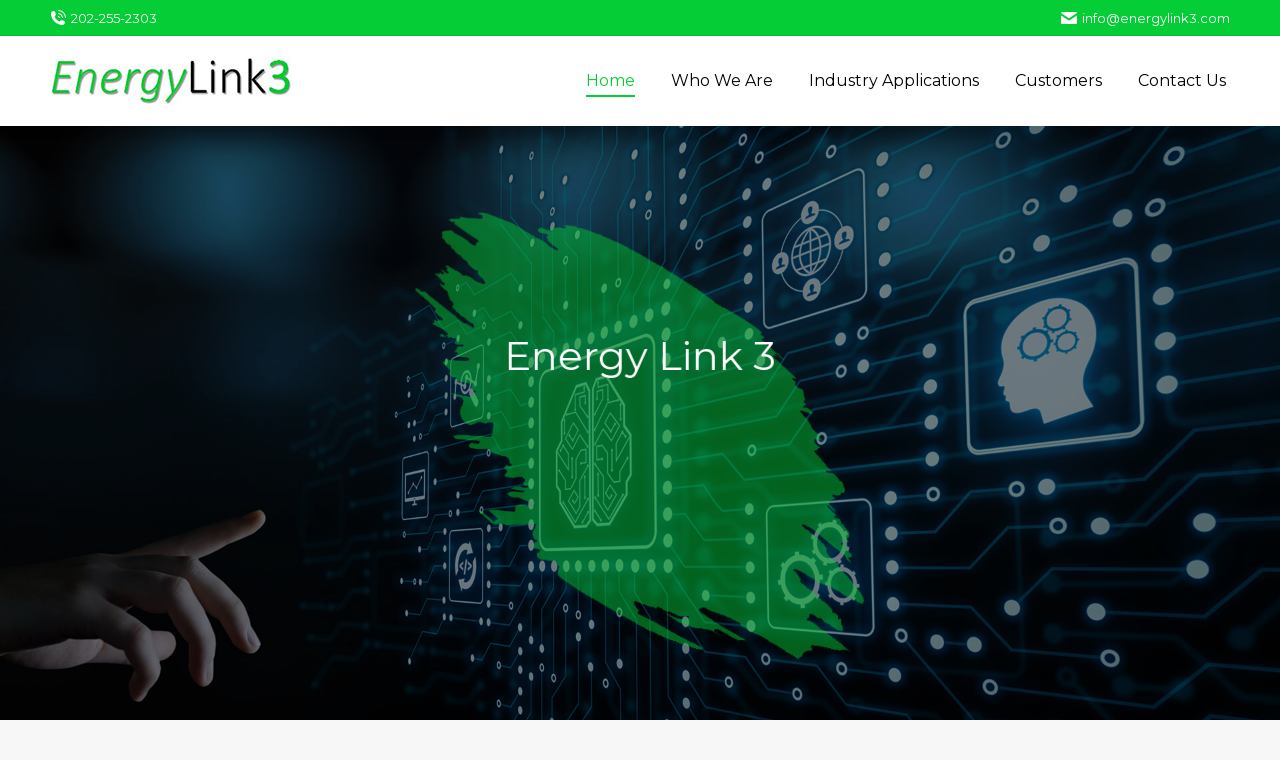

--- FILE ---
content_type: text/html; charset=UTF-8
request_url: https://energylink3.com/
body_size: 15567
content:
<!DOCTYPE html>
<!--[if !(IE 6) | !(IE 7) | !(IE 8)  ]><!-->
<html lang="en-US" class="no-js">
<!--<![endif]-->
<head>
	<meta charset="UTF-8" />
		<meta name="viewport" content="width=device-width, initial-scale=1, maximum-scale=1, user-scalable=0">
		<meta name="theme-color" content="#05cd36"/>	<link rel="profile" href="https://gmpg.org/xfn/11" />
	        <script type="text/javascript">
            if (/Android|webOS|iPhone|iPad|iPod|BlackBerry|IEMobile|Opera Mini/i.test(navigator.userAgent)) {
                var originalAddEventListener = EventTarget.prototype.addEventListener,
                    oldWidth = window.innerWidth;

                EventTarget.prototype.addEventListener = function (eventName, eventHandler, useCapture) {
                    if (eventName === "resize") {
                        originalAddEventListener.call(this, eventName, function (event) {
                            if (oldWidth === window.innerWidth) {
                                return;
                            }
                            else if (oldWidth !== window.innerWidth) {
                                oldWidth = window.innerWidth;
                            }
                            if (eventHandler.handleEvent) {
                                eventHandler.handleEvent.call(this, event);
                            }
                            else {
                                eventHandler.call(this, event);
                            };
                        }, useCapture);
                    }
                    else {
                        originalAddEventListener.call(this, eventName, eventHandler, useCapture);
                    };
                };
            };
        </script>
		<title>Energy Link 3 &#8211; Energy Storage Business Plan</title>
<meta name='robots' content='max-image-preview:large' />
	<style>img:is([sizes="auto" i], [sizes^="auto," i]) { contain-intrinsic-size: 3000px 1500px }</style>
	<link rel='dns-prefetch' href='//fonts.googleapis.com' />
<link rel="alternate" type="application/rss+xml" title="Energy Link 3 &raquo; Feed" href="https://energylink3.com/feed/" />
<link rel="alternate" type="application/rss+xml" title="Energy Link 3 &raquo; Comments Feed" href="https://energylink3.com/comments/feed/" />
<script type="text/javascript">
/* <![CDATA[ */
window._wpemojiSettings = {"baseUrl":"https:\/\/s.w.org\/images\/core\/emoji\/16.0.1\/72x72\/","ext":".png","svgUrl":"https:\/\/s.w.org\/images\/core\/emoji\/16.0.1\/svg\/","svgExt":".svg","source":{"concatemoji":"https:\/\/energylink3.com\/wp-includes\/js\/wp-emoji-release.min.js?ver=6.8.3"}};
/*! This file is auto-generated */
!function(s,n){var o,i,e;function c(e){try{var t={supportTests:e,timestamp:(new Date).valueOf()};sessionStorage.setItem(o,JSON.stringify(t))}catch(e){}}function p(e,t,n){e.clearRect(0,0,e.canvas.width,e.canvas.height),e.fillText(t,0,0);var t=new Uint32Array(e.getImageData(0,0,e.canvas.width,e.canvas.height).data),a=(e.clearRect(0,0,e.canvas.width,e.canvas.height),e.fillText(n,0,0),new Uint32Array(e.getImageData(0,0,e.canvas.width,e.canvas.height).data));return t.every(function(e,t){return e===a[t]})}function u(e,t){e.clearRect(0,0,e.canvas.width,e.canvas.height),e.fillText(t,0,0);for(var n=e.getImageData(16,16,1,1),a=0;a<n.data.length;a++)if(0!==n.data[a])return!1;return!0}function f(e,t,n,a){switch(t){case"flag":return n(e,"\ud83c\udff3\ufe0f\u200d\u26a7\ufe0f","\ud83c\udff3\ufe0f\u200b\u26a7\ufe0f")?!1:!n(e,"\ud83c\udde8\ud83c\uddf6","\ud83c\udde8\u200b\ud83c\uddf6")&&!n(e,"\ud83c\udff4\udb40\udc67\udb40\udc62\udb40\udc65\udb40\udc6e\udb40\udc67\udb40\udc7f","\ud83c\udff4\u200b\udb40\udc67\u200b\udb40\udc62\u200b\udb40\udc65\u200b\udb40\udc6e\u200b\udb40\udc67\u200b\udb40\udc7f");case"emoji":return!a(e,"\ud83e\udedf")}return!1}function g(e,t,n,a){var r="undefined"!=typeof WorkerGlobalScope&&self instanceof WorkerGlobalScope?new OffscreenCanvas(300,150):s.createElement("canvas"),o=r.getContext("2d",{willReadFrequently:!0}),i=(o.textBaseline="top",o.font="600 32px Arial",{});return e.forEach(function(e){i[e]=t(o,e,n,a)}),i}function t(e){var t=s.createElement("script");t.src=e,t.defer=!0,s.head.appendChild(t)}"undefined"!=typeof Promise&&(o="wpEmojiSettingsSupports",i=["flag","emoji"],n.supports={everything:!0,everythingExceptFlag:!0},e=new Promise(function(e){s.addEventListener("DOMContentLoaded",e,{once:!0})}),new Promise(function(t){var n=function(){try{var e=JSON.parse(sessionStorage.getItem(o));if("object"==typeof e&&"number"==typeof e.timestamp&&(new Date).valueOf()<e.timestamp+604800&&"object"==typeof e.supportTests)return e.supportTests}catch(e){}return null}();if(!n){if("undefined"!=typeof Worker&&"undefined"!=typeof OffscreenCanvas&&"undefined"!=typeof URL&&URL.createObjectURL&&"undefined"!=typeof Blob)try{var e="postMessage("+g.toString()+"("+[JSON.stringify(i),f.toString(),p.toString(),u.toString()].join(",")+"));",a=new Blob([e],{type:"text/javascript"}),r=new Worker(URL.createObjectURL(a),{name:"wpTestEmojiSupports"});return void(r.onmessage=function(e){c(n=e.data),r.terminate(),t(n)})}catch(e){}c(n=g(i,f,p,u))}t(n)}).then(function(e){for(var t in e)n.supports[t]=e[t],n.supports.everything=n.supports.everything&&n.supports[t],"flag"!==t&&(n.supports.everythingExceptFlag=n.supports.everythingExceptFlag&&n.supports[t]);n.supports.everythingExceptFlag=n.supports.everythingExceptFlag&&!n.supports.flag,n.DOMReady=!1,n.readyCallback=function(){n.DOMReady=!0}}).then(function(){return e}).then(function(){var e;n.supports.everything||(n.readyCallback(),(e=n.source||{}).concatemoji?t(e.concatemoji):e.wpemoji&&e.twemoji&&(t(e.twemoji),t(e.wpemoji)))}))}((window,document),window._wpemojiSettings);
/* ]]> */
</script>
<style id='wp-emoji-styles-inline-css' type='text/css'>

	img.wp-smiley, img.emoji {
		display: inline !important;
		border: none !important;
		box-shadow: none !important;
		height: 1em !important;
		width: 1em !important;
		margin: 0 0.07em !important;
		vertical-align: -0.1em !important;
		background: none !important;
		padding: 0 !important;
	}
</style>
<link rel='stylesheet' id='wp-block-library-css' href='https://energylink3.com/wp-includes/css/dist/block-library/style.min.css?ver=6.8.3' type='text/css' media='all' />
<style id='wp-block-library-theme-inline-css' type='text/css'>
.wp-block-audio :where(figcaption){color:#555;font-size:13px;text-align:center}.is-dark-theme .wp-block-audio :where(figcaption){color:#ffffffa6}.wp-block-audio{margin:0 0 1em}.wp-block-code{border:1px solid #ccc;border-radius:4px;font-family:Menlo,Consolas,monaco,monospace;padding:.8em 1em}.wp-block-embed :where(figcaption){color:#555;font-size:13px;text-align:center}.is-dark-theme .wp-block-embed :where(figcaption){color:#ffffffa6}.wp-block-embed{margin:0 0 1em}.blocks-gallery-caption{color:#555;font-size:13px;text-align:center}.is-dark-theme .blocks-gallery-caption{color:#ffffffa6}:root :where(.wp-block-image figcaption){color:#555;font-size:13px;text-align:center}.is-dark-theme :root :where(.wp-block-image figcaption){color:#ffffffa6}.wp-block-image{margin:0 0 1em}.wp-block-pullquote{border-bottom:4px solid;border-top:4px solid;color:currentColor;margin-bottom:1.75em}.wp-block-pullquote cite,.wp-block-pullquote footer,.wp-block-pullquote__citation{color:currentColor;font-size:.8125em;font-style:normal;text-transform:uppercase}.wp-block-quote{border-left:.25em solid;margin:0 0 1.75em;padding-left:1em}.wp-block-quote cite,.wp-block-quote footer{color:currentColor;font-size:.8125em;font-style:normal;position:relative}.wp-block-quote:where(.has-text-align-right){border-left:none;border-right:.25em solid;padding-left:0;padding-right:1em}.wp-block-quote:where(.has-text-align-center){border:none;padding-left:0}.wp-block-quote.is-large,.wp-block-quote.is-style-large,.wp-block-quote:where(.is-style-plain){border:none}.wp-block-search .wp-block-search__label{font-weight:700}.wp-block-search__button{border:1px solid #ccc;padding:.375em .625em}:where(.wp-block-group.has-background){padding:1.25em 2.375em}.wp-block-separator.has-css-opacity{opacity:.4}.wp-block-separator{border:none;border-bottom:2px solid;margin-left:auto;margin-right:auto}.wp-block-separator.has-alpha-channel-opacity{opacity:1}.wp-block-separator:not(.is-style-wide):not(.is-style-dots){width:100px}.wp-block-separator.has-background:not(.is-style-dots){border-bottom:none;height:1px}.wp-block-separator.has-background:not(.is-style-wide):not(.is-style-dots){height:2px}.wp-block-table{margin:0 0 1em}.wp-block-table td,.wp-block-table th{word-break:normal}.wp-block-table :where(figcaption){color:#555;font-size:13px;text-align:center}.is-dark-theme .wp-block-table :where(figcaption){color:#ffffffa6}.wp-block-video :where(figcaption){color:#555;font-size:13px;text-align:center}.is-dark-theme .wp-block-video :where(figcaption){color:#ffffffa6}.wp-block-video{margin:0 0 1em}:root :where(.wp-block-template-part.has-background){margin-bottom:0;margin-top:0;padding:1.25em 2.375em}
</style>
<style id='classic-theme-styles-inline-css' type='text/css'>
/*! This file is auto-generated */
.wp-block-button__link{color:#fff;background-color:#32373c;border-radius:9999px;box-shadow:none;text-decoration:none;padding:calc(.667em + 2px) calc(1.333em + 2px);font-size:1.125em}.wp-block-file__button{background:#32373c;color:#fff;text-decoration:none}
</style>
<style id='global-styles-inline-css' type='text/css'>
:root{--wp--preset--aspect-ratio--square: 1;--wp--preset--aspect-ratio--4-3: 4/3;--wp--preset--aspect-ratio--3-4: 3/4;--wp--preset--aspect-ratio--3-2: 3/2;--wp--preset--aspect-ratio--2-3: 2/3;--wp--preset--aspect-ratio--16-9: 16/9;--wp--preset--aspect-ratio--9-16: 9/16;--wp--preset--color--black: #000000;--wp--preset--color--cyan-bluish-gray: #abb8c3;--wp--preset--color--white: #FFF;--wp--preset--color--pale-pink: #f78da7;--wp--preset--color--vivid-red: #cf2e2e;--wp--preset--color--luminous-vivid-orange: #ff6900;--wp--preset--color--luminous-vivid-amber: #fcb900;--wp--preset--color--light-green-cyan: #7bdcb5;--wp--preset--color--vivid-green-cyan: #00d084;--wp--preset--color--pale-cyan-blue: #8ed1fc;--wp--preset--color--vivid-cyan-blue: #0693e3;--wp--preset--color--vivid-purple: #9b51e0;--wp--preset--color--accent: #05cd36;--wp--preset--color--dark-gray: #111;--wp--preset--color--light-gray: #767676;--wp--preset--gradient--vivid-cyan-blue-to-vivid-purple: linear-gradient(135deg,rgba(6,147,227,1) 0%,rgb(155,81,224) 100%);--wp--preset--gradient--light-green-cyan-to-vivid-green-cyan: linear-gradient(135deg,rgb(122,220,180) 0%,rgb(0,208,130) 100%);--wp--preset--gradient--luminous-vivid-amber-to-luminous-vivid-orange: linear-gradient(135deg,rgba(252,185,0,1) 0%,rgba(255,105,0,1) 100%);--wp--preset--gradient--luminous-vivid-orange-to-vivid-red: linear-gradient(135deg,rgba(255,105,0,1) 0%,rgb(207,46,46) 100%);--wp--preset--gradient--very-light-gray-to-cyan-bluish-gray: linear-gradient(135deg,rgb(238,238,238) 0%,rgb(169,184,195) 100%);--wp--preset--gradient--cool-to-warm-spectrum: linear-gradient(135deg,rgb(74,234,220) 0%,rgb(151,120,209) 20%,rgb(207,42,186) 40%,rgb(238,44,130) 60%,rgb(251,105,98) 80%,rgb(254,248,76) 100%);--wp--preset--gradient--blush-light-purple: linear-gradient(135deg,rgb(255,206,236) 0%,rgb(152,150,240) 100%);--wp--preset--gradient--blush-bordeaux: linear-gradient(135deg,rgb(254,205,165) 0%,rgb(254,45,45) 50%,rgb(107,0,62) 100%);--wp--preset--gradient--luminous-dusk: linear-gradient(135deg,rgb(255,203,112) 0%,rgb(199,81,192) 50%,rgb(65,88,208) 100%);--wp--preset--gradient--pale-ocean: linear-gradient(135deg,rgb(255,245,203) 0%,rgb(182,227,212) 50%,rgb(51,167,181) 100%);--wp--preset--gradient--electric-grass: linear-gradient(135deg,rgb(202,248,128) 0%,rgb(113,206,126) 100%);--wp--preset--gradient--midnight: linear-gradient(135deg,rgb(2,3,129) 0%,rgb(40,116,252) 100%);--wp--preset--font-size--small: 13px;--wp--preset--font-size--medium: 20px;--wp--preset--font-size--large: 36px;--wp--preset--font-size--x-large: 42px;--wp--preset--spacing--20: 0.44rem;--wp--preset--spacing--30: 0.67rem;--wp--preset--spacing--40: 1rem;--wp--preset--spacing--50: 1.5rem;--wp--preset--spacing--60: 2.25rem;--wp--preset--spacing--70: 3.38rem;--wp--preset--spacing--80: 5.06rem;--wp--preset--shadow--natural: 6px 6px 9px rgba(0, 0, 0, 0.2);--wp--preset--shadow--deep: 12px 12px 50px rgba(0, 0, 0, 0.4);--wp--preset--shadow--sharp: 6px 6px 0px rgba(0, 0, 0, 0.2);--wp--preset--shadow--outlined: 6px 6px 0px -3px rgba(255, 255, 255, 1), 6px 6px rgba(0, 0, 0, 1);--wp--preset--shadow--crisp: 6px 6px 0px rgba(0, 0, 0, 1);}:where(.is-layout-flex){gap: 0.5em;}:where(.is-layout-grid){gap: 0.5em;}body .is-layout-flex{display: flex;}.is-layout-flex{flex-wrap: wrap;align-items: center;}.is-layout-flex > :is(*, div){margin: 0;}body .is-layout-grid{display: grid;}.is-layout-grid > :is(*, div){margin: 0;}:where(.wp-block-columns.is-layout-flex){gap: 2em;}:where(.wp-block-columns.is-layout-grid){gap: 2em;}:where(.wp-block-post-template.is-layout-flex){gap: 1.25em;}:where(.wp-block-post-template.is-layout-grid){gap: 1.25em;}.has-black-color{color: var(--wp--preset--color--black) !important;}.has-cyan-bluish-gray-color{color: var(--wp--preset--color--cyan-bluish-gray) !important;}.has-white-color{color: var(--wp--preset--color--white) !important;}.has-pale-pink-color{color: var(--wp--preset--color--pale-pink) !important;}.has-vivid-red-color{color: var(--wp--preset--color--vivid-red) !important;}.has-luminous-vivid-orange-color{color: var(--wp--preset--color--luminous-vivid-orange) !important;}.has-luminous-vivid-amber-color{color: var(--wp--preset--color--luminous-vivid-amber) !important;}.has-light-green-cyan-color{color: var(--wp--preset--color--light-green-cyan) !important;}.has-vivid-green-cyan-color{color: var(--wp--preset--color--vivid-green-cyan) !important;}.has-pale-cyan-blue-color{color: var(--wp--preset--color--pale-cyan-blue) !important;}.has-vivid-cyan-blue-color{color: var(--wp--preset--color--vivid-cyan-blue) !important;}.has-vivid-purple-color{color: var(--wp--preset--color--vivid-purple) !important;}.has-black-background-color{background-color: var(--wp--preset--color--black) !important;}.has-cyan-bluish-gray-background-color{background-color: var(--wp--preset--color--cyan-bluish-gray) !important;}.has-white-background-color{background-color: var(--wp--preset--color--white) !important;}.has-pale-pink-background-color{background-color: var(--wp--preset--color--pale-pink) !important;}.has-vivid-red-background-color{background-color: var(--wp--preset--color--vivid-red) !important;}.has-luminous-vivid-orange-background-color{background-color: var(--wp--preset--color--luminous-vivid-orange) !important;}.has-luminous-vivid-amber-background-color{background-color: var(--wp--preset--color--luminous-vivid-amber) !important;}.has-light-green-cyan-background-color{background-color: var(--wp--preset--color--light-green-cyan) !important;}.has-vivid-green-cyan-background-color{background-color: var(--wp--preset--color--vivid-green-cyan) !important;}.has-pale-cyan-blue-background-color{background-color: var(--wp--preset--color--pale-cyan-blue) !important;}.has-vivid-cyan-blue-background-color{background-color: var(--wp--preset--color--vivid-cyan-blue) !important;}.has-vivid-purple-background-color{background-color: var(--wp--preset--color--vivid-purple) !important;}.has-black-border-color{border-color: var(--wp--preset--color--black) !important;}.has-cyan-bluish-gray-border-color{border-color: var(--wp--preset--color--cyan-bluish-gray) !important;}.has-white-border-color{border-color: var(--wp--preset--color--white) !important;}.has-pale-pink-border-color{border-color: var(--wp--preset--color--pale-pink) !important;}.has-vivid-red-border-color{border-color: var(--wp--preset--color--vivid-red) !important;}.has-luminous-vivid-orange-border-color{border-color: var(--wp--preset--color--luminous-vivid-orange) !important;}.has-luminous-vivid-amber-border-color{border-color: var(--wp--preset--color--luminous-vivid-amber) !important;}.has-light-green-cyan-border-color{border-color: var(--wp--preset--color--light-green-cyan) !important;}.has-vivid-green-cyan-border-color{border-color: var(--wp--preset--color--vivid-green-cyan) !important;}.has-pale-cyan-blue-border-color{border-color: var(--wp--preset--color--pale-cyan-blue) !important;}.has-vivid-cyan-blue-border-color{border-color: var(--wp--preset--color--vivid-cyan-blue) !important;}.has-vivid-purple-border-color{border-color: var(--wp--preset--color--vivid-purple) !important;}.has-vivid-cyan-blue-to-vivid-purple-gradient-background{background: var(--wp--preset--gradient--vivid-cyan-blue-to-vivid-purple) !important;}.has-light-green-cyan-to-vivid-green-cyan-gradient-background{background: var(--wp--preset--gradient--light-green-cyan-to-vivid-green-cyan) !important;}.has-luminous-vivid-amber-to-luminous-vivid-orange-gradient-background{background: var(--wp--preset--gradient--luminous-vivid-amber-to-luminous-vivid-orange) !important;}.has-luminous-vivid-orange-to-vivid-red-gradient-background{background: var(--wp--preset--gradient--luminous-vivid-orange-to-vivid-red) !important;}.has-very-light-gray-to-cyan-bluish-gray-gradient-background{background: var(--wp--preset--gradient--very-light-gray-to-cyan-bluish-gray) !important;}.has-cool-to-warm-spectrum-gradient-background{background: var(--wp--preset--gradient--cool-to-warm-spectrum) !important;}.has-blush-light-purple-gradient-background{background: var(--wp--preset--gradient--blush-light-purple) !important;}.has-blush-bordeaux-gradient-background{background: var(--wp--preset--gradient--blush-bordeaux) !important;}.has-luminous-dusk-gradient-background{background: var(--wp--preset--gradient--luminous-dusk) !important;}.has-pale-ocean-gradient-background{background: var(--wp--preset--gradient--pale-ocean) !important;}.has-electric-grass-gradient-background{background: var(--wp--preset--gradient--electric-grass) !important;}.has-midnight-gradient-background{background: var(--wp--preset--gradient--midnight) !important;}.has-small-font-size{font-size: var(--wp--preset--font-size--small) !important;}.has-medium-font-size{font-size: var(--wp--preset--font-size--medium) !important;}.has-large-font-size{font-size: var(--wp--preset--font-size--large) !important;}.has-x-large-font-size{font-size: var(--wp--preset--font-size--x-large) !important;}
:where(.wp-block-post-template.is-layout-flex){gap: 1.25em;}:where(.wp-block-post-template.is-layout-grid){gap: 1.25em;}
:where(.wp-block-columns.is-layout-flex){gap: 2em;}:where(.wp-block-columns.is-layout-grid){gap: 2em;}
:root :where(.wp-block-pullquote){font-size: 1.5em;line-height: 1.6;}
</style>
<link rel='stylesheet' id='js_composer_front-css' href='https://energylink3.com/wp-content/plugins/js_composer/assets/css/js_composer.min.css?ver=8.4.1' type='text/css' media='all' />
<link rel='stylesheet' id='dt-web-fonts-css' href='https://fonts.googleapis.com/css?family=Montserrat:400,500,600,700|Roboto:400,500,600,700' type='text/css' media='all' />
<link rel='stylesheet' id='dt-main-css' href='https://energylink3.com/wp-content/themes/dt-the7/css/main.min.css?ver=9.0.1' type='text/css' media='all' />
<link rel='stylesheet' id='the7-font-css' href='https://energylink3.com/wp-content/themes/dt-the7/fonts/icomoon-the7-font/icomoon-the7-font.min.css?ver=9.0.1' type='text/css' media='all' />
<link rel='stylesheet' id='dt-custom-css' href='https://energylink3.com/wp-content/uploads/the7-css/custom.css?ver=341c8c41bcb5' type='text/css' media='all' />
<link rel='stylesheet' id='dt-media-css' href='https://energylink3.com/wp-content/uploads/the7-css/media.css?ver=341c8c41bcb5' type='text/css' media='all' />
<link rel='stylesheet' id='style-css' href='https://energylink3.com/wp-content/themes/dt-the7/style.css?ver=9.0.1' type='text/css' media='all' />
<link rel='stylesheet' id='ultimate-vc-addons-style-css' href='https://energylink3.com/wp-content/plugins/Ultimate_VC_Addons/assets/min-css/style.min.css?ver=3.20.3' type='text/css' media='all' />
<link rel='stylesheet' id='ultimate-vc-addons-headings-style-css' href='https://energylink3.com/wp-content/plugins/Ultimate_VC_Addons/assets/min-css/headings.min.css?ver=3.20.3' type='text/css' media='all' />
<link rel='stylesheet' id='ultimate-vc-addons-animate-css' href='https://energylink3.com/wp-content/plugins/Ultimate_VC_Addons/assets/min-css/animate.min.css?ver=3.20.3' type='text/css' media='all' />
<link rel='stylesheet' id='ultimate-vc-addons-info-box-style-css' href='https://energylink3.com/wp-content/plugins/Ultimate_VC_Addons/assets/min-css/info-box.min.css?ver=3.20.3' type='text/css' media='all' />
<script type="text/javascript" src="https://energylink3.com/wp-includes/js/jquery/jquery.min.js?ver=3.7.1" id="jquery-core-js"></script>
<script type="text/javascript" src="https://energylink3.com/wp-includes/js/jquery/jquery-migrate.min.js?ver=3.4.1" id="jquery-migrate-js"></script>
<script type="text/javascript" id="dt-above-fold-js-extra">
/* <![CDATA[ */
var dtLocal = {"themeUrl":"https:\/\/energylink3.com\/wp-content\/themes\/dt-the7","passText":"To view this protected post, enter the password below:","moreButtonText":{"loading":"Loading...","loadMore":"Load more"},"postID":"8","ajaxurl":"https:\/\/energylink3.com\/wp-admin\/admin-ajax.php","REST":{"baseUrl":"https:\/\/energylink3.com\/wp-json\/the7\/v1","endpoints":{"sendMail":"\/send-mail"}},"contactMessages":{"required":"One or more fields have an error. Please check and try again.","terms":"Please accept the privacy policy.","fillTheCaptchaError":"Please, fill the captcha."},"captchaSiteKey":"","ajaxNonce":"7f0d35ec5f","pageData":{"type":"page","template":"page","layout":null},"themeSettings":{"smoothScroll":"off","lazyLoading":false,"accentColor":{"mode":"solid","color":"#05cd36"},"desktopHeader":{"height":90},"ToggleCaptionEnabled":"disabled","ToggleCaption":"Navigation","floatingHeader":{"showAfter":94,"showMenu":true,"height":60,"logo":{"showLogo":true,"html":"<img class=\" preload-me\" src=\"https:\/\/energylink3.com\/wp-content\/uploads\/2020\/07\/Loo-Main.jpg\" srcset=\"https:\/\/energylink3.com\/wp-content\/uploads\/2020\/07\/Loo-Main.jpg 289w, https:\/\/energylink3.com\/wp-content\/uploads\/2020\/07\/Logo.jpg 414w\" width=\"289\" height=\"60\"   sizes=\"289px\" alt=\"Energy Link 3\" \/>","url":"https:\/\/energylink3.com\/"}},"topLine":{"floatingTopLine":{"logo":{"showLogo":false,"html":""}}},"mobileHeader":{"firstSwitchPoint":992,"secondSwitchPoint":778,"firstSwitchPointHeight":60,"secondSwitchPointHeight":60,"mobileToggleCaptionEnabled":"disabled","mobileToggleCaption":"Menu"},"stickyMobileHeaderFirstSwitch":{"logo":{"html":"<img class=\" preload-me\" src=\"https:\/\/energylink3.com\/wp-content\/uploads\/2020\/07\/Loo-Main.jpg\" srcset=\"https:\/\/energylink3.com\/wp-content\/uploads\/2020\/07\/Loo-Main.jpg 289w, https:\/\/energylink3.com\/wp-content\/uploads\/2020\/07\/Logo.jpg 414w\" width=\"289\" height=\"60\"   sizes=\"289px\" alt=\"Energy Link 3\" \/>"}},"stickyMobileHeaderSecondSwitch":{"logo":{"html":"<img class=\" preload-me\" src=\"https:\/\/energylink3.com\/wp-content\/uploads\/2020\/07\/Loo-Main.jpg\" srcset=\"https:\/\/energylink3.com\/wp-content\/uploads\/2020\/07\/Loo-Main.jpg 289w, https:\/\/energylink3.com\/wp-content\/uploads\/2020\/07\/Logo.jpg 414w\" width=\"289\" height=\"60\"   sizes=\"289px\" alt=\"Energy Link 3\" \/>"}},"content":{"textColor":"#333333","headerColor":"#05cd36"},"sidebar":{"switchPoint":992},"boxedWidth":"1280px","stripes":{"stripe1":{"textColor":"#787d85","headerColor":"#3b3f4a"},"stripe2":{"textColor":"#8b9199","headerColor":"#ffffff"},"stripe3":{"textColor":"#ffffff","headerColor":"#ffffff"}}},"VCMobileScreenWidth":"768"};
var dtShare = {"shareButtonText":{"facebook":"Share on Facebook","twitter":"Tweet","pinterest":"Pin it","linkedin":"Share on Linkedin","whatsapp":"Share on Whatsapp"},"overlayOpacity":"85"};
/* ]]> */
</script>
<script type="text/javascript" src="https://energylink3.com/wp-content/themes/dt-the7/js/above-the-fold.min.js?ver=9.0.1" id="dt-above-fold-js"></script>
<script type="text/javascript" src="https://energylink3.com/wp-content/plugins/Ultimate_VC_Addons/assets/min-js/ultimate-params.min.js?ver=3.20.3" id="ultimate-vc-addons-params-js"></script>
<script type="text/javascript" src="https://energylink3.com/wp-content/plugins/Ultimate_VC_Addons/assets/min-js/custom.min.js?ver=3.20.3" id="ultimate-vc-addons-custom-js"></script>
<script type="text/javascript" src="https://energylink3.com/wp-content/plugins/Ultimate_VC_Addons/assets/min-js/jquery-appear.min.js?ver=3.20.3" id="ultimate-vc-addons-appear-js"></script>
<script type="text/javascript" src="https://energylink3.com/wp-content/plugins/Ultimate_VC_Addons/assets/min-js/headings.min.js?ver=3.20.3" id="ultimate-vc-addons-headings-script-js"></script>
<script></script><link rel="https://api.w.org/" href="https://energylink3.com/wp-json/" /><link rel="alternate" title="JSON" type="application/json" href="https://energylink3.com/wp-json/wp/v2/pages/8" /><link rel="EditURI" type="application/rsd+xml" title="RSD" href="https://energylink3.com/xmlrpc.php?rsd" />
<meta name="generator" content="WordPress 6.8.3" />
<link rel="canonical" href="https://energylink3.com/" />
<link rel='shortlink' href='https://energylink3.com/' />
<link rel="alternate" title="oEmbed (JSON)" type="application/json+oembed" href="https://energylink3.com/wp-json/oembed/1.0/embed?url=https%3A%2F%2Fenergylink3.com%2F" />
<link rel="alternate" title="oEmbed (XML)" type="text/xml+oembed" href="https://energylink3.com/wp-json/oembed/1.0/embed?url=https%3A%2F%2Fenergylink3.com%2F&#038;format=xml" />
<meta property="og:site_name" content="Energy Link 3" />
<meta property="og:title" content="Home" />
<meta property="og:url" content="https://energylink3.com/" />
<meta property="og:type" content="website" />
<meta name="generator" content="Powered by WPBakery Page Builder - drag and drop page builder for WordPress."/>
<meta name="generator" content="Powered by Slider Revolution 6.7.34 - responsive, Mobile-Friendly Slider Plugin for WordPress with comfortable drag and drop interface." />
<link rel="icon" href="https://energylink3.com/wp-content/uploads/2020/07/cropped-fav-32x32.jpg" sizes="32x32" />
<link rel="icon" href="https://energylink3.com/wp-content/uploads/2020/07/cropped-fav-192x192.jpg" sizes="192x192" />
<link rel="apple-touch-icon" href="https://energylink3.com/wp-content/uploads/2020/07/cropped-fav-180x180.jpg" />
<meta name="msapplication-TileImage" content="https://energylink3.com/wp-content/uploads/2020/07/cropped-fav-270x270.jpg" />
<script>function setREVStartSize(e){
			//window.requestAnimationFrame(function() {
				window.RSIW = window.RSIW===undefined ? window.innerWidth : window.RSIW;
				window.RSIH = window.RSIH===undefined ? window.innerHeight : window.RSIH;
				try {
					var pw = document.getElementById(e.c).parentNode.offsetWidth,
						newh;
					pw = pw===0 || isNaN(pw) || (e.l=="fullwidth" || e.layout=="fullwidth") ? window.RSIW : pw;
					e.tabw = e.tabw===undefined ? 0 : parseInt(e.tabw);
					e.thumbw = e.thumbw===undefined ? 0 : parseInt(e.thumbw);
					e.tabh = e.tabh===undefined ? 0 : parseInt(e.tabh);
					e.thumbh = e.thumbh===undefined ? 0 : parseInt(e.thumbh);
					e.tabhide = e.tabhide===undefined ? 0 : parseInt(e.tabhide);
					e.thumbhide = e.thumbhide===undefined ? 0 : parseInt(e.thumbhide);
					e.mh = e.mh===undefined || e.mh=="" || e.mh==="auto" ? 0 : parseInt(e.mh,0);
					if(e.layout==="fullscreen" || e.l==="fullscreen")
						newh = Math.max(e.mh,window.RSIH);
					else{
						e.gw = Array.isArray(e.gw) ? e.gw : [e.gw];
						for (var i in e.rl) if (e.gw[i]===undefined || e.gw[i]===0) e.gw[i] = e.gw[i-1];
						e.gh = e.el===undefined || e.el==="" || (Array.isArray(e.el) && e.el.length==0)? e.gh : e.el;
						e.gh = Array.isArray(e.gh) ? e.gh : [e.gh];
						for (var i in e.rl) if (e.gh[i]===undefined || e.gh[i]===0) e.gh[i] = e.gh[i-1];
											
						var nl = new Array(e.rl.length),
							ix = 0,
							sl;
						e.tabw = e.tabhide>=pw ? 0 : e.tabw;
						e.thumbw = e.thumbhide>=pw ? 0 : e.thumbw;
						e.tabh = e.tabhide>=pw ? 0 : e.tabh;
						e.thumbh = e.thumbhide>=pw ? 0 : e.thumbh;
						for (var i in e.rl) nl[i] = e.rl[i]<window.RSIW ? 0 : e.rl[i];
						sl = nl[0];
						for (var i in nl) if (sl>nl[i] && nl[i]>0) { sl = nl[i]; ix=i;}
						var m = pw>(e.gw[ix]+e.tabw+e.thumbw) ? 1 : (pw-(e.tabw+e.thumbw)) / (e.gw[ix]);
						newh =  (e.gh[ix] * m) + (e.tabh + e.thumbh);
					}
					var el = document.getElementById(e.c);
					if (el!==null && el) el.style.height = newh+"px";
					el = document.getElementById(e.c+"_wrapper");
					if (el!==null && el) {
						el.style.height = newh+"px";
						el.style.display = "block";
					}
				} catch(e){
					console.log("Failure at Presize of Slider:" + e)
				}
			//});
		  };</script>
<style type="text/css" data-type="vc_shortcodes-custom-css">.vc_custom_1594806967451{margin-top: 0px !important;margin-bottom: 0px !important;padding-top: 0px !important;padding-bottom: 0px !important;}.vc_custom_1594816968965{margin-top: 0px !important;margin-bottom: 0px !important;padding-top: 0px !important;padding-bottom: 0px !important;}.vc_custom_1594806941740{margin-top: 0px !important;margin-bottom: 0px !important;padding-top: 0px !important;padding-bottom: 0px !important;}.vc_custom_1594807044711{margin-top: 0px !important;margin-bottom: 0px !important;padding-top: 0px !important;padding-bottom: 0px !important;}.vc_custom_1594620593767{margin-top: 0px !important;margin-bottom: 0px !important;padding-top: 0px !important;padding-bottom: 0px !important;}.vc_custom_1594808234022{margin-top: 50px !important;margin-right: 5px !important;margin-left: 5px !important;background-color: #ffffff !important;}.vc_custom_1594808234022{margin-top: 50px !important;margin-right: 5px !important;margin-left: 5px !important;background-color: #ffffff !important;}.vc_custom_1594808234022{margin-top: 50px !important;margin-right: 5px !important;margin-left: 5px !important;background-color: #ffffff !important;}.vc_custom_1594808234022{margin-top: 50px !important;margin-right: 5px !important;margin-left: 5px !important;background-color: #ffffff !important;}.vc_custom_1594918759638{margin-top: 0px !important;margin-bottom: 0px !important;padding-top: 0px !important;padding-bottom: 0px !important;}.vc_custom_1594918739879{margin-top: 0px !important;margin-bottom: 0px !important;padding-top: 0px !important;padding-bottom: 0px !important;background-position: center !important;background-repeat: no-repeat !important;background-size: cover !important;}.vc_custom_1594918747949{margin-top: 0px !important;margin-bottom: 0px !important;padding-top: 0px !important;padding-bottom: 0px !important;}.vc_custom_1579291290503{padding-top: 0px !important;}.vc_custom_1594799389115{background-color: rgba(5,205,54,0.49) !important;*background-color: rgb(5,205,54) !important;}</style><noscript><style> .wpb_animate_when_almost_visible { opacity: 1; }</style></noscript><style id='the7-custom-inline-css' type='text/css'>
.sub-nav .menu-item i.fa,
.sub-nav .menu-item i.fas,
.sub-nav .menu-item i.far,
.sub-nav .menu-item i.fab {
	text-align: center;
	width: 1.25em;
}a {
    text-decoration: navajowhite !important;
}
</style>
</head>
<body data-rsssl=1 class="home wp-singular page-template-default page page-id-8 wp-embed-responsive wp-theme-dt-the7 slideshow-on dt-responsive-on right-mobile-menu-close-icon ouside-menu-close-icon mobile-hamburger-close-bg-enable mobile-hamburger-close-bg-hover-enable  fade-medium-mobile-menu-close-icon fade-medium-menu-close-icon srcset-enabled btn-flat custom-btn-color custom-btn-hover-color phantom-sticky phantom-shadow-decoration phantom-custom-logo-on sticky-mobile-header top-header first-switch-logo-left first-switch-menu-right second-switch-logo-left second-switch-menu-right right-mobile-menu layzr-loading-on popup-message-style the7-ver-9.0.1 wpb-js-composer js-comp-ver-8.4.1 vc_responsive">
<!-- The7 9.0.1 -->

<div id="page" >
	<a class="skip-link screen-reader-text" href="#content">Skip to content</a>

<div class="masthead inline-header right widgets shadow-decoration shadow-mobile-header-decoration small-mobile-menu-icon dt-parent-menu-clickable show-device-logo show-mobile-logo"  role="banner">

	<div class="top-bar full-width-line top-bar-line-hide">
	<div class="top-bar-bg" ></div>
	<div class="left-widgets mini-widgets"><a href="tel:2022552303" class="mini-contacts phone show-on-desktop in-top-bar-left in-top-bar" ><i class=" icomoon-the7-font-the7-phone-06"></i>202-255-2303</a></div><div class="right-widgets mini-widgets"><a href="mailto:info@energylink3.comm" class="mini-contacts email show-on-desktop near-logo-first-switch hide-on-second-switch" ><i class=" the7-mw-icon-mail-bold"></i>info@energylink3.com</a></div></div>

	<header class="header-bar">

		<div class="branding">
	<div id="site-title" class="assistive-text">Energy Link 3</div>
	<div id="site-description" class="assistive-text">Energy Storage Business Plan</div>
	<a class="" href="https://energylink3.com/"><img class=" preload-me" src="https://energylink3.com/wp-content/uploads/2020/07/Logo-50.jpg" srcset="https://energylink3.com/wp-content/uploads/2020/07/Logo-50.jpg 241w, https://energylink3.com/wp-content/uploads/2020/07/Logo.jpg 414w" width="241" height="50"   sizes="241px" alt="Energy Link 3" /><img class="mobile-logo preload-me" src="https://energylink3.com/wp-content/uploads/2020/07/Loo-Main.jpg" srcset="https://energylink3.com/wp-content/uploads/2020/07/Loo-Main.jpg 289w, https://energylink3.com/wp-content/uploads/2020/07/Logo.jpg 414w" width="289" height="60"   sizes="289px" alt="Energy Link 3" /></a></div>

		<ul id="primary-menu" class="main-nav underline-decoration downwards-line level-arrows-on outside-item-remove-margin" role="navigation"><li class="menu-item menu-item-type-post_type menu-item-object-page menu-item-home current-menu-item page_item page-item-8 current_page_item menu-item-25 act first"><a href='https://energylink3.com/' data-level='1'><span class="menu-item-text"><span class="menu-text">Home</span></span></a></li> <li class="menu-item menu-item-type-post_type menu-item-object-page menu-item-29"><a href='https://energylink3.com/who-we-are/' data-level='1'><span class="menu-item-text"><span class="menu-text">Who We Are</span></span></a></li> <li class="menu-item menu-item-type-post_type menu-item-object-page menu-item-26"><a href='https://energylink3.com/industry-applications/' data-level='1'><span class="menu-item-text"><span class="menu-text">Industry Applications</span></span></a></li> <li class="menu-item menu-item-type-post_type menu-item-object-page menu-item-28"><a href='https://energylink3.com/customers/' data-level='1'><span class="menu-item-text"><span class="menu-text">Customers</span></span></a></li> <li class="menu-item menu-item-type-post_type menu-item-object-page menu-item-27"><a href='https://energylink3.com/contact-us/' data-level='1'><span class="menu-item-text"><span class="menu-text">Contact Us</span></span></a></li> </ul>
		
	</header>

</div>
<div class="dt-mobile-header mobile-menu-show-divider">
	<div class="dt-close-mobile-menu-icon"><div class="close-line-wrap"><span class="close-line"></span><span class="close-line"></span><span class="close-line"></span></div></div>	<ul id="mobile-menu" class="mobile-main-nav" role="navigation">
		<li class="menu-item menu-item-type-post_type menu-item-object-page menu-item-home current-menu-item page_item page-item-8 current_page_item menu-item-25 act first"><a href='https://energylink3.com/' data-level='1'><span class="menu-item-text"><span class="menu-text">Home</span></span></a></li> <li class="menu-item menu-item-type-post_type menu-item-object-page menu-item-29"><a href='https://energylink3.com/who-we-are/' data-level='1'><span class="menu-item-text"><span class="menu-text">Who We Are</span></span></a></li> <li class="menu-item menu-item-type-post_type menu-item-object-page menu-item-26"><a href='https://energylink3.com/industry-applications/' data-level='1'><span class="menu-item-text"><span class="menu-text">Industry Applications</span></span></a></li> <li class="menu-item menu-item-type-post_type menu-item-object-page menu-item-28"><a href='https://energylink3.com/customers/' data-level='1'><span class="menu-item-text"><span class="menu-text">Customers</span></span></a></li> <li class="menu-item menu-item-type-post_type menu-item-object-page menu-item-27"><a href='https://energylink3.com/contact-us/' data-level='1'><span class="menu-item-text"><span class="menu-text">Contact Us</span></span></a></li> 	</ul>
	<div class='mobile-mini-widgets-in-menu'></div>
</div>

<style id="the7-page-content-style">
#main {
  padding-top: 0px;
  padding-bottom: 0px;
}

</style><div id="main-slideshow">
			<!-- START Home REVOLUTION SLIDER 6.7.34 --><p class="rs-p-wp-fix"></p>
			<rs-module-wrap id="rev_slider_1_1_wrapper" data-source="gallery" style="visibility:hidden;background:transparent;padding:0;margin:0px auto;margin-top:0;margin-bottom:0;">
				<rs-module id="rev_slider_1_1" style="" data-version="6.7.34">
					<rs-slides style="overflow: hidden; position: absolute;">
						<rs-slide style="position: absolute;" data-key="rs-1" data-title="Slide" data-anim="ms:1000;r:0;" data-in="o:0;" data-out="a:false;">
							<img src="//energylink3.com/wp-content/plugins/revslider/sr6/assets/assets/dummy.png" alt="" title="AI-for-Data-Management" width="1920" height="1080" class="rev-slidebg tp-rs-img rs-lazyload" data-lazyload="//energylink3.com/wp-content/uploads/2020/07/AI-for-Data-Management.jpg" data-no-retina>
<!--
							--><rs-layer
								id="slider-1-slide-1-layer-0" 
								data-type="shape"
								data-rsp_ch="on"
								data-xy="x:c;y:m;"
								data-text="w:normal;s:20,16,12,7;l:0,20,15,9;"
								data-dim="w:1920px;h:1080px;"
								data-frame_999="o:0;st:w;sR:8700;"
								style="z-index:8;background-color:rgba(0,0,0,0.5);"
							> 
							</rs-layer><!--

							--><rs-layer
								id="slider-1-slide-1-layer-1" 
								data-type="image"
								data-rsp_ch="on"
								data-xy="x:c;y:m;"
								data-text="w:normal;s:20,16,12,7;l:0,20,15,9;"
								data-dim="w:450px,371px,350px,350px;h:448px,369px,349px,349px;"
								data-frame_0="sX:0.9;sY:0.9;"
								data-frame_1="sp:1000;"
								data-frame_999="o:0;st:w;sR:8020;"
								style="z-index:9;"
							><img src="//energylink3.com/wp-content/plugins/revslider/sr6/assets/assets/dummy.png" alt="" class="tp-rs-img rs-lazyload" width="564" height="562" data-lazyload="//energylink3.com/wp-content/uploads/2020/07/Shape.png" data-no-retina> 
							</rs-layer><!--

							--><rs-layer
								id="slider-1-slide-1-layer-2" 
								data-type="text"
								data-rsp_ch="on"
								data-xy="x:c;y:m;yo:-80px,-66px,-100px,-100px;"
								data-text="w:normal;s:40,50,40,35;l:60,60,50,45;"
								data-frame_0="sX:2;sY:2;"
								data-frame_0_mask="u:t;"
								data-frame_1="e:power2.out;st:980;sp:1000;"
								data-frame_1_mask="u:t;"
								data-frame_999="o:0;st:w;sR:7020;"
								style="z-index:10;font-family:'Montserrat';"
							>Energy Link 3 
							</rs-layer><!--

							--><rs-layer
								id="slider-1-slide-1-layer-3" 
								data-type="text"
								data-rsp_ch="on"
								data-xy="x:c;y:m;"
								data-text="w:normal;s:20,16,22,17;l:25,20,27,20;a:center;"
								data-dim="w:480px,420px,380px,300px;"
								data-frame_0="sX:0.9;sY:0.9;"
								data-frame_1="st:1960;sp:1000;"
								data-frame_999="o:0;st:w;sR:6030;"
								style="z-index:11;font-family:'Montserrat';"
							>EnergyLink3 is a next generations Lithium Ion battery design and manufacturing company.  
							</rs-layer><!--

							--><a
								id="slider-1-slide-1-layer-4" 
								class="rs-layer rev-btn"
								href="https://energylink3.com/contact-us/" target="_self" rel="nofollow"
								data-type="button"
								data-rsp_ch="on"
								data-xy="x:c;y:m;yo:80px,80px,120px,120px;"
								data-text="w:normal;s:17,14,14,14;l:40,33,30,33;fw:500;"
								data-dim="minh:0px,none,none,none;"
								data-padding="t:0,8,8,8;r:25;b:0,8,8,8;l:25,28,25,25;"
								data-border="bor:25px,25px,25px,25px;"
								data-frame_0="y:50,41,31,19;"
								data-frame_1="st:2970;sp:1000;"
								data-frame_999="o:0;st:w;sR:5030;"
								data-frame_hover="c:#000;bgc:#fff;bor:25px,25px,25px,25px;bri:120%;"
								style="z-index:12;background-color:#000000;font-family:'Montserrat';"
							>CONTACT US 
							</a><!--
-->					</rs-slide>
					</rs-slides>
				</rs-module>
				<script>
					setREVStartSize({c: 'rev_slider_1_1',rl:[1240,1024,778,480],el:[620,620,960,720],gw:[1240,1024,778,480],gh:[620,620,960,720],type:'standard',justify:'',layout:'fullwidth',mh:"0"});if (window.RS_MODULES!==undefined && window.RS_MODULES.modules!==undefined && window.RS_MODULES.modules["revslider11"]!==undefined) {window.RS_MODULES.modules["revslider11"].once = false;window.revapi1 = undefined;if (window.RS_MODULES.checkMinimal!==undefined) window.RS_MODULES.checkMinimal()}
				</script>
			</rs-module-wrap>
			<!-- END REVOLUTION SLIDER -->
</div>

<div id="main" class="sidebar-none sidebar-divider-vertical">

	
	<div class="main-gradient"></div>
	<div class="wf-wrap">
	<div class="wf-container-main">

	


	<div id="content" class="content" role="main">

		<div class="wpb-content-wrapper"><div class="vc_row wpb_row vc_row-fluid vc_custom_1594806967451"><div class="wpb_column vc_column_container vc_col-sm-12"><div class="vc_column-inner vc_custom_1594806941740"><div class="wpb_wrapper"><div class="ult-spacer spacer-694b6cec29878" data-id="694b6cec29878" data-height="70" data-height-mobile="40" data-height-tab="50" data-height-tab-portrait="50" data-height-mobile-landscape="40" style="clear:both;display:block;"></div><div class="vc_row wpb_row vc_inner vc_row-fluid vc_custom_1594807044711 vc_row-o-equal-height vc_row-o-content-middle vc_row-flex"><div class="wpb_column vc_column_container vc_col-sm-1"><div class="vc_column-inner"><div class="wpb_wrapper"></div></div></div><div class="wpb_column vc_column_container vc_col-sm-10"><div class="vc_column-inner"><div class="wpb_wrapper"><div id="ultimate-heading-7500694b6cec29e32" class="uvc-heading ult-adjust-bottom-margin ultimate-heading-7500694b6cec29e32 uvc-8794 " data-hspacer="no_spacer"  data-halign="center" style="text-align:center"><div class="uvc-heading-spacer no_spacer" style="top"></div><div class="uvc-main-heading ult-responsive"  data-ultimate-target='.uvc-heading.ultimate-heading-7500694b6cec29e32 h2'  data-responsive-json-new='{"font-size":"desktop:22px;tablet:20px;tablet_portrait:20px;mobile_landscape:20px;mobile:20px;","line-height":"desktop:25px;tablet:25px;tablet_portrait:25px;mobile_landscape:25px;mobile:25px;"}' ><h2 style="--font-weight:theme;color:#050505;">Who We Are</h2></div><div class="uvc-sub-heading ult-responsive"  data-ultimate-target='.uvc-heading.ultimate-heading-7500694b6cec29e32 .uvc-sub-heading '  data-responsive-json-new='{"font-size":"desktop:34px;tablet:22px;tablet_portrait:22px;mobile_landscape:20px;mobile:20px;","line-height":"desktop:44px;tablet:25px;tablet_portrait:25px;mobile_landscape:25px;mobile:25px;"}'  style="font-weight:normal;color:#05cd36;">Nextgen Battery Technology</div></div><div class="ult-spacer spacer-694b6cec29e7d" data-id="694b6cec29e7d" data-height="20" data-height-mobile="20" data-height-tab="20" data-height-tab-portrait="20" data-height-mobile-landscape="20" style="clear:both;display:block;"></div>
	<div class="wpb_text_column wpb_content_element " >
		<div class="wpb_wrapper">
			<p style="text-align: center;">EnergyLink3 has an exclusive license of C4V™ battery management and energy management systems, to support the United States Department of Defense. C4V is an intellectual property company based in Binghamton, New York with expertise and patented discoveries in Lithium-Ion battery composition and manufacture. EnergyLink3 has supply agreement with iM3NY for Cobalt and Nickle free lithium ion cells and looking forward to integrating those into mission critical systems for DOD.<br />
EnergyLink3 batteries will be manufactured in the United States through a green supply chain of materials, majority sourced in the United States, or through United States Allies.<br />
The underlying materials science of C4V’s patented inventions boasts robust crystal structures that enable high voltage operations, in addition to superior corrosion resistance that enhances battery performance, while reducing the cost of ownership. C4V’s patented molecules allow us to extract the best performance at the system level.</p>

		</div>
	</div>
<style type="text/css" data-type="the7_shortcodes-inline-css">#default-btn-85408cc12a1b63b756d970bc21f6688f.ico-right-side > i {
  margin-right: 0px;
  margin-left: 8px;
}
#default-btn-85408cc12a1b63b756d970bc21f6688f > i {
  margin-right: 8px;
}
#default-btn-85408cc12a1b63b756d970bc21f6688f * {
  vertical-align: middle;
}
</style><div class="btn-align-center"><a href="https://energylink3.com/contact-us/" class="default-btn-shortcode dt-btn dt-btn-m link-hover-off " id="default-btn-85408cc12a1b63b756d970bc21f6688f" title="Contact Us"><span>Contact Us</span></a></div></div></div></div><div class="wpb_column vc_column_container vc_col-sm-1"><div class="vc_column-inner"><div class="wpb_wrapper"></div></div></div></div><div class="ult-spacer spacer-694b6cec2ab3f" data-id="694b6cec2ab3f" data-height="70" data-height-mobile="40" data-height-tab="50" data-height-tab-portrait="50" data-height-mobile-landscape="40" style="clear:both;display:block;"></div></div></div></div></div><div class="vc_row wpb_row vc_row-fluid vc_custom_1594816968965"><div class="wpb_column vc_column_container vc_col-sm-12"><div class="vc_column-inner vc_custom_1594620593767"><div class="wpb_wrapper"><div class="ult-spacer spacer-694b6cec2bab7" data-id="694b6cec2bab7" data-height="70" data-height-mobile="50" data-height-tab="50" data-height-tab-portrait="50" data-height-mobile-landscape="50" style="clear:both;display:block;"></div><div id="ultimate-heading-7029694b6cec2bb29" class="uvc-heading ult-adjust-bottom-margin ultimate-heading-7029694b6cec2bb29 uvc-177 " data-hspacer="no_spacer"  data-halign="left" style="text-align:left"><div class="uvc-heading-spacer no_spacer" style="top"></div><div class="uvc-main-heading ult-responsive"  data-ultimate-target='.uvc-heading.ultimate-heading-7029694b6cec2bb29 h2'  data-responsive-json-new='{"font-size":"tablet:22px;tablet_portrait:22px;mobile_landscape:20px;mobile:20px;","line-height":"tablet:25px;tablet_portrait:25px;mobile_landscape:25px;mobile:25px;"}' ><h2 style="--font-weight:theme;">Industry Applications</h2></div></div><div class="ult-spacer spacer-694b6cec2bb83" data-id="694b6cec2bb83" data-height="20" data-height-mobile="20" data-height-tab="20" data-height-tab-portrait="20" data-height-mobile-landscape="20" style="clear:both;display:block;"></div><style type="text/css" data-type="the7_shortcodes-inline-css">.carousel-shortcode.carousel-shortcode-id-54f0a0d3134ac4ccea323ccc68787f03 .owl-nav a {
  width: 36px;
  height: 36px;
  border-radius: 500px;
}
.dt-arrow-border-on.carousel-shortcode.carousel-shortcode-id-54f0a0d3134ac4ccea323ccc68787f03 .owl-nav a:not(:hover):before {
  border-width: 0px;
}
.dt-arrow-hover-border-on.carousel-shortcode.carousel-shortcode-id-54f0a0d3134ac4ccea323ccc68787f03 .owl-nav a:hover:after {
  border-width: 0px;
}
.carousel-shortcode.carousel-shortcode-id-54f0a0d3134ac4ccea323ccc68787f03 .owl-nav a.owl-prev {
  top: 50%;
  transform: translateY(calc(-50% + 0px));
  left: -43px;
}
@media all and (-ms-high-contrast: none) {
  .carousel-shortcode.carousel-shortcode-id-54f0a0d3134ac4ccea323ccc68787f03 .owl-nav a.owl-prev {
    transform: translateY(-50%);
    margin-top: 0px;
  }
}
.carousel-shortcode.carousel-shortcode-id-54f0a0d3134ac4ccea323ccc68787f03 .owl-nav a.owl-prev i {
  padding: 0px 0px 0px 0px;
}
.carousel-shortcode.carousel-shortcode-id-54f0a0d3134ac4ccea323ccc68787f03 .owl-nav a.owl-next {
  top: 50%;
  transform: translateY(calc(-50% + 0px));
  right: -43px;
}
@media all and (-ms-high-contrast: none) {
  .carousel-shortcode.carousel-shortcode-id-54f0a0d3134ac4ccea323ccc68787f03 .owl-nav a.owl-next {
    transform: translateY(-50%);
    margin-top: 0px;
  }
}
.carousel-shortcode.carousel-shortcode-id-54f0a0d3134ac4ccea323ccc68787f03 .owl-nav a.owl-next i {
  padding: 0px 0px 0px 0px;
}
.carousel-shortcode.carousel-shortcode-id-54f0a0d3134ac4ccea323ccc68787f03 .owl-nav i {
  font-size: 18px;
}
.carousel-shortcode.carousel-shortcode-id-54f0a0d3134ac4ccea323ccc68787f03 .owl-nav a:not(:hover) i,
.carousel-shortcode.carousel-shortcode-id-54f0a0d3134ac4ccea323ccc68787f03 .owl-nav a:not(:hover) i:before {
  color: #ffffff;
  background: none;
}
.carousel-shortcode.carousel-shortcode-id-54f0a0d3134ac4ccea323ccc68787f03 .owl-nav a:hover i,
.carousel-shortcode.carousel-shortcode-id-54f0a0d3134ac4ccea323ccc68787f03 .owl-nav a:hover i:before {
  color: rgba(255,255,255,0.75);
  background: none;
}
.carousel-shortcode.carousel-shortcode-id-54f0a0d3134ac4ccea323ccc68787f03 .owl-dots {
  top: calc(100% + 20px);
  left: 50%;
  transform: translateX(calc(-50% + 0px));
}
@media all and (-ms-high-contrast: none) {
  .carousel-shortcode.carousel-shortcode-id-54f0a0d3134ac4ccea323ccc68787f03 .owl-dots {
    transform: translateX(-50%);
    margin-left: 0px;
  }
}
.carousel-shortcode.carousel-shortcode-id-54f0a0d3134ac4ccea323ccc68787f03 .owl-dot {
  width: 10px;
  height: 10px;
  margin: 0 8px;
}
@media screen and (max-width: 778px) {
  .carousel-shortcode.carousel-shortcode-id-54f0a0d3134ac4ccea323ccc68787f03.hide-arrows .owl-nav a {
    display: none;
  }
}
@media screen and (max-width: 778px) {
  .carousel-shortcode.carousel-shortcode-id-54f0a0d3134ac4ccea323ccc68787f03.reposition-arrows .owl-nav .owl-prev {
    top: 50%;
    transform: translateY(calc(-50% + 0px));
    left: 10px;
  }
  .carousel-shortcode.carousel-shortcode-id-54f0a0d3134ac4ccea323ccc68787f03.reposition-arrows .owl-nav .owl-next {
    top: 50%;
    transform: translateY(calc(-50% + 0px));
    right: 10px;
  }
}
@media screen and (max-width: 778px) and all and (-ms-high-contrast: none) {
  .carousel-shortcode.carousel-shortcode-id-54f0a0d3134ac4ccea323ccc68787f03.reposition-arrows .owl-nav .owl-prev {
    transform: translateY(-50%);
    margin-top: 0px;
  }
}
@media screen and (max-width: 778px) and all and (-ms-high-contrast: none) {
  .carousel-shortcode.carousel-shortcode-id-54f0a0d3134ac4ccea323ccc68787f03.reposition-arrows .owl-nav .owl-next {
    transform: translateY(-50%);
    margin-top: 0px;
  }
}
</style><div class="owl-carousel carousel-shortcode dt-owl-carousel-call carousel-shortcode-id-54f0a0d3134ac4ccea323ccc68787f03 bullets-etefu reposition-arrows arrows-bg-on dt-arrow-border-on dt-arrow-hover-border-on disable-arrows-hover-bg arrows-hover-bg-on  " data-scroll-mode="1" data-col-num="3" data-wide-col-num="4" data-laptop-col="3" data-h-tablet-columns-num="3" data-v-tablet-columns-num="2" data-phone-columns-num="1" data-auto-height="true" data-col-gap="30" data-stage-padding="0" data-speed="600" data-autoplay="true" data-autoplay_speed="6000" data-arrows="false" data-bullet="true" data-next-icon="icon-ar-017-r" data-prev-icon="icon-ar-017-l"><div class="vc_row wpb_row vc_inner vc_row-fluid vc_custom_1594808234022 vc_row-has-fill"><div class="wpb_column vc_column_container vc_col-sm-12"><div class="vc_column-inner"><div class="wpb_wrapper"><div class="aio-icon-component  vc_custom_1594913753261   style_1"><div id="Info-box-wrap-8707" class="aio-icon-box top-icon" style=""  ><div class="aio-icon-top"><div class="ult-just-icon-wrapper  "><div class="align-icon" style="text-align:center;">
<div class="aio-icon-img " style="font-size:64px;background:#05cd36;border-style:solid;border-color:#ebebeb;border-width:20px;padding:20px;border-radius:500px;display:inline-block;" >
	<img decoding="async" class="img-icon" alt="null" src="https://energylink3.com/wp-content/uploads/2020/07/gas.png"/>
</div></div></div></div><div class="aio-icon-header" ><h3 class="aio-icon-title ult-responsive"  data-ultimate-target='#Info-box-wrap-8707 .aio-icon-title'  data-responsive-json-new='{"font-size":"desktop:20px;tablet:20px;tablet_portrait:20px;mobile_landscape:20px;mobile:20px;","line-height":"desktop:25px;tablet:25px;tablet_portrait:25px;mobile_landscape:25px;mobile:25px;"}'  style="color:#000000;">Electric Mobility</h3></div> <!-- header --></div> <!-- aio-icon-box --></div> <!-- aio-icon-component --></div></div></div></div><div class="vc_row wpb_row vc_inner vc_row-fluid vc_custom_1594808234022 vc_row-has-fill"><div class="wpb_column vc_column_container vc_col-sm-12"><div class="vc_column-inner"><div class="wpb_wrapper"><div class="aio-icon-component  vc_custom_1594913882310   style_1"><div id="Info-box-wrap-5958" class="aio-icon-box top-icon" style=""  ><div class="aio-icon-top"><div class="ult-just-icon-wrapper  "><div class="align-icon" style="text-align:center;">
<div class="aio-icon-img " style="font-size:64px;background:#05cd36;border-style:solid;border-color:#ebebeb;border-width:20px;padding:20px;border-radius:500px;display:inline-block;" >
	<img decoding="async" class="img-icon" alt="null" src="https://energylink3.com/wp-content/uploads/2020/07/airplane.png"/>
</div></div></div></div><div class="aio-icon-header" ><h3 class="aio-icon-title ult-responsive"  data-ultimate-target='#Info-box-wrap-5958 .aio-icon-title'  data-responsive-json-new='{"font-size":"desktop:20px;tablet:20px;tablet_portrait:20px;mobile_landscape:20px;mobile:20px;","line-height":"desktop:25px;tablet:25px;tablet_portrait:25px;mobile_landscape:25px;mobile:25px;"}'  style="color:#000000;">Electric Aviation</h3></div> <!-- header --></div> <!-- aio-icon-box --></div> <!-- aio-icon-component --></div></div></div></div><div class="vc_row wpb_row vc_inner vc_row-fluid vc_custom_1594808234022 vc_row-has-fill"><div class="wpb_column vc_column_container vc_col-sm-12"><div class="vc_column-inner"><div class="wpb_wrapper"><div class="aio-icon-component  vc_custom_1594913987676   style_1"><div id="Info-box-wrap-3555" class="aio-icon-box top-icon" style=""  ><div class="aio-icon-top"><div class="ult-just-icon-wrapper  "><div class="align-icon" style="text-align:center;">
<div class="aio-icon-img " style="font-size:64px;background:#05cd36;border-style:solid;border-color:#ebebeb;border-width:20px;padding:20px;border-radius:500px;display:inline-block;" >
	<img decoding="async" class="img-icon" alt="null" src="https://energylink3.com/wp-content/uploads/2020/07/cargo.png"/>
</div></div></div></div><div class="aio-icon-header" ><h3 class="aio-icon-title ult-responsive"  data-ultimate-target='#Info-box-wrap-3555 .aio-icon-title'  data-responsive-json-new='{"font-size":"desktop:20px;tablet:20px;tablet_portrait:20px;mobile_landscape:20px;mobile:20px;","line-height":"desktop:25px;tablet:25px;tablet_portrait:25px;mobile_landscape:25px;mobile:25px;"}'  style="color:#000000;">Industrial Equipment</h3></div> <!-- header --></div> <!-- aio-icon-box --></div> <!-- aio-icon-component --></div></div></div></div><div class="vc_row wpb_row vc_inner vc_row-fluid vc_custom_1594808234022 vc_row-has-fill"><div class="wpb_column vc_column_container vc_col-sm-12"><div class="vc_column-inner"><div class="wpb_wrapper"><div class="aio-icon-component  vc_custom_1594914003045   style_1"><div id="Info-box-wrap-3591" class="aio-icon-box top-icon" style=""  ><div class="aio-icon-top"><div class="ult-just-icon-wrapper  "><div class="align-icon" style="text-align:center;">
<div class="aio-icon-img " style="font-size:64px;background:#05cd36;border-style:solid;border-color:#ebebeb;border-width:20px;padding:20px;border-radius:500px;display:inline-block;" >
	<img decoding="async" class="img-icon" alt="null" src="https://energylink3.com/wp-content/uploads/2020/07/solar-panel.png"/>
</div></div></div></div><div class="aio-icon-header" ><h3 class="aio-icon-title ult-responsive"  data-ultimate-target='#Info-box-wrap-3591 .aio-icon-title'  data-responsive-json-new='{"font-size":"desktop:20px;tablet:20px;tablet_portrait:20px;mobile_landscape:20px;mobile:20px;","line-height":"desktop:25px;tablet:25px;tablet_portrait:25px;mobile_landscape:25px;mobile:25px;"}'  style="color:#000000;">Stationary Storage</h3></div> <!-- header --></div> <!-- aio-icon-box --></div> <!-- aio-icon-component --></div></div></div></div></div><div class="ult-spacer spacer-694b6cec2ec0b" data-id="694b6cec2ec0b" data-height="20" data-height-mobile="60" data-height-tab="60" data-height-tab-portrait="60" data-height-mobile-landscape="60" style="clear:both;display:block;"></div><style type="text/css" data-type="the7_shortcodes-inline-css">#default-btn-1726c6c010c97d50410ef1c30c1fdb07.ico-right-side > i {
  margin-right: 0px;
  margin-left: 8px;
}
#default-btn-1726c6c010c97d50410ef1c30c1fdb07 > i {
  margin-right: 8px;
}
#default-btn-1726c6c010c97d50410ef1c30c1fdb07 * {
  vertical-align: middle;
}
</style><div class="btn-align-right"><a href="https://energylink3.com/industry-application/" class="default-btn-shortcode dt-btn dt-btn-m link-hover-off " id="default-btn-1726c6c010c97d50410ef1c30c1fdb07" title="Industry Application"><span>View Details</span></a></div><div class="ult-spacer spacer-694b6cec2ed7c" data-id="694b6cec2ed7c" data-height="100" data-height-mobile="50" data-height-tab="50" data-height-tab-portrait="50" data-height-mobile-landscape="50" style="clear:both;display:block;"></div></div></div></div></div><!-- Row Backgrounds --><div class="upb_bg_img" data-ultimate-bg="url(https://energylink3.com/wp-content/uploads/2020/07/pattern.png)" data-image-id="id^90|url^https://energylink3.com/wp-content/uploads/2020/07/pattern.png|caption^null|alt^null|title^pattern|description^null" data-ultimate-bg-style="vcpb-default" data-bg-img-repeat="no-repeat" data-bg-img-size="cover" data-bg-img-position="" data-parallx_sense="30" data-bg-override="ex-full" data-bg_img_attach="fixed" data-upb-overlay-color="rgba(235,235,235,0.53)" data-upb-bg-animation="" data-fadeout="" data-bg-animation="left-animation" data-bg-animation-type="h" data-animation-repeat="repeat" data-fadeout-percentage="30" data-parallax-content="" data-parallax-content-sense="30" data-row-effect-mobile-disable="true" data-img-parallax-mobile-disable="true" data-rtl="false"  data-custom-vc-row=""  data-vc="8.4.1"  data-is_old_vc=""  data-theme-support=""   data-overlay="true" data-overlay-color="rgba(235,235,235,0.53)" data-overlay-pattern="" data-overlay-pattern-opacity="0.8" data-overlay-pattern-size="" data-overlay-pattern-attachment="scroll"    data-seperator="true"  data-seperator-type="triangle_svg_seperator"  data-seperator-shape-size="40"  data-seperator-svg-height="35"  data-seperator-full-width="true" data-seperator-position="top_seperator"  data-seperator-background-color="#fff"  data-icon="&lt;div class=&quot;ult-just-icon-wrapper  &quot;&gt;&lt;div class=&quot;align-icon&quot; style=&quot;text-align:center;&quot;&gt;
&lt;div class=&quot;aio-icon none &quot;  style=&quot;color:#05cd36;font-size:32px;display:inline-block;&quot;&gt;
	&lt;i class=&quot;icomoon-the7-font-the7-arrow-05&quot;&gt;&lt;/i&gt;
&lt;/div&gt;&lt;/div&gt;&lt;/div&gt;"  ></div><div class="vc_row wpb_row vc_row-fluid"><div class="wpb_column vc_column_container vc_col-sm-12"><div class="vc_column-inner vc_custom_1594918759638"><div class="wpb_wrapper"><div class="ult-spacer spacer-694b6cec2fd30" data-id="694b6cec2fd30" data-height="70" data-height-mobile="40" data-height-tab="50" data-height-tab-portrait="50" data-height-mobile-landscape="40" style="clear:both;display:block;"></div><div class="vc_row wpb_row vc_inner vc_row-fluid vc_row-o-equal-height vc_row-o-content-middle vc_row-flex"><div class="wpb_column vc_column_container vc_col-sm-6 vc_col-has-fill"><div class="vc_column-inner vc_custom_1594918739879"><div class="wpb_wrapper">
	<div  class="wpb_single_image wpb_content_element vc_align_center">
		
		<figure class="wpb_wrapper vc_figure">
			<div class="vc_single_image-wrapper   vc_box_border_grey"><img fetchpriority="high" decoding="async" width="405" height="550" src="https://energylink3.com/wp-content/uploads/2020/07/About2.png" class="vc_single_image-img attachment-full" alt="" title="About2" srcset="https://energylink3.com/wp-content/uploads/2020/07/About2.png 405w, https://energylink3.com/wp-content/uploads/2020/07/About2-221x300.png 221w" sizes="(max-width: 405px) 100vw, 405px"  data-dt-location="https://energylink3.com/home/about2/" /></div>
		</figure>
	</div>
</div></div></div><div class="wpb_column vc_column_container vc_col-sm-6"><div class="vc_column-inner vc_custom_1594918747949"><div class="wpb_wrapper"><div id="ultimate-heading-8165694b6cec31691" class="uvc-heading ult-adjust-bottom-margin ultimate-heading-8165694b6cec31691 uvc-4792 " data-hspacer="no_spacer"  data-halign="left" style="text-align:left"><div class="uvc-heading-spacer no_spacer" style="top"></div><div class="uvc-main-heading ult-responsive"  data-ultimate-target='.uvc-heading.ultimate-heading-8165694b6cec31691 h2'  data-responsive-json-new='{"font-size":"tablet:22px;tablet_portrait:22px;mobile_landscape:20px;mobile:20px;","line-height":"tablet:25px;tablet_portrait:25px;mobile_landscape:25px;mobile:25px;"}' ><h2 style="--font-weight:theme;">EnergyLink3 Industry Summary</h2></div></div><div class="ult-spacer spacer-694b6cec316f2" data-id="694b6cec316f2" data-height="25" data-height-mobile="20" data-height-tab="20" data-height-tab-portrait="20" data-height-mobile-landscape="20" style="clear:both;display:block;"></div><div class="standard-arrow bullet-top"><div class="wpb_text_column wpb_content_element ">
<div class="wpb_wrapper">
<ul>
<li>IP – expertise, experience, infrastructure – Majority in the United States</li>
<li>100GWh by 2028: &gt;12,000 Direct + 12,000 Indirect jobs</li>
<li>Could play key role with significant local content in:</li>
</ul>
<p>AI, VTOL, Solar, Charging Stations, E-Mobility, Smart Grid etc.</p>
<ul>
<li>Ecosystem that would have ripple impact in future technologies:</li>
</ul>
<p>IOT, Robotics, Automation, Super Fast Transport (AV, Ride Share etc.)</p>
<ul>
<li>Supply Chain partners committed to disrupt the battery industry</li>
<li><b>Stable Supply Chain is Crucial To Succeed:-</b></li>
<li>Supply Chain of Components * Supply Chain of Intellectual Knowledge</li>
<li>Supply Chain of Machinery * Supply Chain of Capital</li>
</ul>
</div>
</div>
</div></div></div></div></div><div class="ult-spacer spacer-694b6cec319c0" data-id="694b6cec319c0" data-height="70" data-height-mobile="40" data-height-tab="50" data-height-tab-portrait="50" data-height-mobile-landscape="40" style="clear:both;display:block;"></div></div></div></div></div><div class="vc_row wpb_row vc_row-fluid"><div class="wpb_column vc_column_container vc_col-sm-12"><div class="vc_column-inner vc_custom_1579291290503"><div class="wpb_wrapper"><div class="ult-spacer spacer-694b6cec32115" data-id="694b6cec32115" data-height="45" data-height-mobile="30" data-height-tab="30" data-height-tab-portrait="30" data-height-mobile-landscape="30" style="clear:both;display:block;"></div><div class="vc_row wpb_row vc_inner vc_row-fluid vc_custom_1594799389115 vc_row-has-fill"><div class="wpb_column vc_column_container vc_col-sm-8"><div class="vc_column-inner"><div class="wpb_wrapper"><div id="ultimate-heading-7815694b6cec324f3" class="uvc-heading ult-adjust-bottom-margin ultimate-heading-7815694b6cec324f3 uvc-6486 " data-hspacer="no_spacer"  data-halign="center" style="text-align:center"><div class="uvc-heading-spacer no_spacer" style="top"></div><div class="uvc-main-heading ult-responsive"  data-ultimate-target='.uvc-heading.ultimate-heading-7815694b6cec324f3 h2'  data-responsive-json-new='{"font-size":"desktop:32px;tablet:20px;tablet_portrait:20px;mobile_landscape:20px;mobile:20px;","line-height":"desktop:40px;tablet:30px;tablet_portrait:30px;mobile_landscape:30px;mobile:30px;"}' ><h2 style="--font-weight:theme;color:#ffffff;">If you have any Question send us a Message</h2></div></div><div class="ult-spacer spacer-694b6cec3253c" data-id="694b6cec3253c" data-height="30" data-height-mobile="30" data-height-tab="30" data-height-tab-portrait="30" data-height-mobile-landscape="30" style="clear:both;display:block;"></div></div></div></div><div class="wpb_column vc_column_container vc_col-sm-4"><div class="vc_column-inner"><div class="wpb_wrapper"><style type="text/css" data-type="the7_shortcodes-inline-css">#default-btn-4295950d5bd3a2bd0c315015e1477257 {
  border-radius: 50px;
  font-size: 14px;
  line-height: 16px;
}
.btn-shadow#default-btn-4295950d5bd3a2bd0c315015e1477257 {
  box-shadow: 0 1px 6px rgba(0,0,0,0.12);
  transition: box-shadow 0.2s ease-out, opacity 0.45s;
}
.btn-shadow#default-btn-4295950d5bd3a2bd0c315015e1477257:hover {
  box-shadow: 0 5px 11px 0 rgba(0,0,0,0.18), 0 4px 15px 0 rgba(0,0,0,0.15);
}
.btn-3d#default-btn-4295950d5bd3a2bd0c315015e1477257 {
  box-shadow: 0px 2px 0px 0px #000000;
}
.btn-3d#default-btn-4295950d5bd3a2bd0c315015e1477257:hover {
  box-shadow: 0px 2px 0px 0px #e0e0e0;
}
.btn-flat#default-btn-4295950d5bd3a2bd0c315015e1477257 {
  box-shadow: none;
}
.btn-flat#default-btn-4295950d5bd3a2bd0c315015e1477257:hover {
  box-shadow: none;
}
#default-btn-4295950d5bd3a2bd0c315015e1477257.ico-right-side > i {
  margin-right: 0px;
  margin-left: 8px;
}
#default-btn-4295950d5bd3a2bd0c315015e1477257 > i {
  margin-right: 8px;
  font-size: 12px;
}
#default-btn-4295950d5bd3a2bd0c315015e1477257:not(:hover) {
  border-width: 0px;
  background: #020202 !important;
  padding: 12px 18px 12px 18px;
}
#default-btn-4295950d5bd3a2bd0c315015e1477257:hover {
  border-width: 0px;
  color: #020335;
  background: #ffffff !important;
  padding: 12px 18px 12px 18px;
}
#default-btn-4295950d5bd3a2bd0c315015e1477257:hover * {
  color: #020335;
}
#default-btn-4295950d5bd3a2bd0c315015e1477257.ico-right-side > i {
  margin-right: 0px;
  margin-left: 8px;
}
#default-btn-4295950d5bd3a2bd0c315015e1477257 > i {
  margin-right: 8px;
}
#default-btn-4295950d5bd3a2bd0c315015e1477257 * {
  vertical-align: middle;
}
</style><div class="btn-align-center"><a href="https://energylink3.com/contact-us/" class="default-btn-shortcode dt-btn link-hover-off btn-flat " target="_blank" id="default-btn-4295950d5bd3a2bd0c315015e1477257" style="width:230px;" title="Contact Us" rel="noopener"><span>Contact Us</span></a></div><div class="ult-spacer spacer-694b6cec32887" data-id="694b6cec32887" data-height="30" data-height-mobile="30" data-height-tab="30" data-height-tab-portrait="30" data-height-mobile-landscape="30" style="clear:both;display:block;"></div><div class="ult-spacer spacer-694b6cec328a0" data-id="694b6cec328a0" data-height="" data-height-mobile="30" data-height-tab="" data-height-tab-portrait="" data-height-mobile-landscape="30" style="clear:both;display:block;"></div></div></div></div></div><div class="ult-spacer spacer-694b6cec3298a" data-id="694b6cec3298a" data-height="45" data-height-mobile="30" data-height-tab="30" data-height-tab-portrait="30" data-height-mobile-landscape="30" style="clear:both;display:block;"></div></div></div></div></div><!-- Row Backgrounds --><div class="upb_color" data-bg-override="ex-full" data-bg-color="#05cd36" data-fadeout="" data-fadeout-percentage="30" data-parallax-content="" data-parallax-content-sense="30" data-row-effect-mobile-disable="true" data-img-parallax-mobile-disable="true" data-rtl="false"  data-custom-vc-row=""  data-vc="8.4.1"  data-is_old_vc=""  data-theme-support=""   data-overlay="true" data-overlay-color="rgba(0,0,0,0.43)" data-overlay-pattern="" data-overlay-pattern-opacity="0.8" data-overlay-pattern-size="" data-overlay-pattern-attachment="scroll"    ></div>
</div>
	</div><!-- #content -->

	


			</div><!-- .wf-container -->
		</div><!-- .wf-wrap -->

	
	</div><!-- #main -->

	

	
	<!-- !Footer -->
	<footer id="footer" class="footer solid-bg">

		
			<div class="wf-wrap">
				<div class="wf-container-footer">
					<div class="wf-container">
						<section id="text-2" class="widget widget_text wf-cell wf-1-3"><div class="widget-title">About Us</div>			<div class="textwidget"><p>EnergyLink3 has an exclusive license of C4V™ battery management and energy management systems.C4V is an intellectual property company based in Binghamton, New York with expertise and patented discoveries in Lithium-Ion battery composition and manufacture.</p>
</div>
		</section><section id="presscore-custom-menu-one-2" class="widget widget_presscore-custom-menu-one wf-cell wf-1-3"><div class="widget-title">Quick Links</div><ul class="custom-menu show-arrow"><li class="menu-item menu-item-type-post_type menu-item-object-page menu-item-home current-menu-item page_item page-item-8 current_page_item menu-item-25 act first"><a href="https://energylink3.com/">Home</a></li><li class="menu-item menu-item-type-post_type menu-item-object-page menu-item-29"><a href="https://energylink3.com/who-we-are/">Who We Are</a></li><li class="menu-item menu-item-type-post_type menu-item-object-page menu-item-26"><a href="https://energylink3.com/industry-applications/">Industry Applications</a></li><li class="menu-item menu-item-type-post_type menu-item-object-page menu-item-28"><a href="https://energylink3.com/customers/">Customers</a></li><li class="menu-item menu-item-type-post_type menu-item-object-page menu-item-27"><a href="https://energylink3.com/contact-us/">Contact Us</a></li></ul></section><section id="presscore-contact-info-widget-2" class="widget widget_presscore-contact-info-widget wf-cell wf-1-3"><div class="widget-title">Contact Info</div><ul class="contact-info"><li><span class="color-primary"><strong>Address:</strong></span><br />18600 Thundercloud Rd, Boyds, MD 20841</li><li><span class="color-primary"><strong>Phone:</strong></span><br /><a href="tel:2022552303 ">202-255-2303</a></li><li><span class="color-primary"><strong>Email:</strong></span><br /><a href="mailto:info@energylink3.com">info@energylink3.com</a> </li></ul></section>					</div><!-- .wf-container -->
				</div><!-- .wf-container-footer -->
			</div><!-- .wf-wrap -->

			
<!-- !Bottom-bar -->
<div id="bottom-bar" class="logo-center" role="contentinfo">
    <div class="wf-wrap">
        <div class="wf-container-bottom">

			
                <div class="wf-float-left">

					Copyright © 2025 All right reserved Energy Link 3 | &nbsp;Powered by <a href="http://odoss.com" target="_blank">Odoss</a>
                </div>

			
            <div class="wf-float-right">

				
            </div>

        </div><!-- .wf-container-bottom -->
    </div><!-- .wf-wrap -->
</div><!-- #bottom-bar -->
	</footer><!-- #footer -->


	<a href="#" class="scroll-top"><span class="screen-reader-text">Go to Top</span></a>

</div><!-- #page -->


		<script>
			window.RS_MODULES = window.RS_MODULES || {};
			window.RS_MODULES.modules = window.RS_MODULES.modules || {};
			window.RS_MODULES.waiting = window.RS_MODULES.waiting || [];
			window.RS_MODULES.defered = true;
			window.RS_MODULES.moduleWaiting = window.RS_MODULES.moduleWaiting || {};
			window.RS_MODULES.type = 'compiled';
		</script>
		<script type="speculationrules">
{"prefetch":[{"source":"document","where":{"and":[{"href_matches":"\/*"},{"not":{"href_matches":["\/wp-*.php","\/wp-admin\/*","\/wp-content\/uploads\/*","\/wp-content\/*","\/wp-content\/plugins\/*","\/wp-content\/themes\/dt-the7\/*","\/*\\?(.+)"]}},{"not":{"selector_matches":"a[rel~=\"nofollow\"]"}},{"not":{"selector_matches":".no-prefetch, .no-prefetch a"}}]},"eagerness":"conservative"}]}
</script>
<script type="text/html" id="wpb-modifications"> window.wpbCustomElement = 1; </script><link href="//fonts.googleapis.com/css?family=Roboto:400%7CMontserrat:400%2C500&display=swap" rel="stylesheet" property="stylesheet" media="all" type="text/css" >

<script>
		if(typeof revslider_showDoubleJqueryError === "undefined") {function revslider_showDoubleJqueryError(sliderID) {console.log("You have some jquery.js library include that comes after the Slider Revolution files js inclusion.");console.log("To fix this, you can:");console.log("1. Set 'Module General Options' -> 'Advanced' -> 'jQuery & OutPut Filters' -> 'Put JS to Body' to on");console.log("2. Find the double jQuery.js inclusion and remove it");return "Double Included jQuery Library";}}
</script>
<link rel='stylesheet' id='ultimate-vc-addons-background-style-css' href='https://energylink3.com/wp-content/plugins/Ultimate_VC_Addons/assets/min-css/background-style.min.css?ver=3.20.3' type='text/css' media='all' />
<link rel='stylesheet' id='rs-plugin-settings-css' href='//energylink3.com/wp-content/plugins/revslider/sr6/assets/css/rs6.css?ver=6.7.34' type='text/css' media='all' />
<style id='rs-plugin-settings-inline-css' type='text/css'>
#rs-demo-id {}
</style>
<script type="text/javascript" src="https://energylink3.com/wp-content/themes/dt-the7/js/main.min.js?ver=9.0.1" id="dt-main-js"></script>
<script type="text/javascript" src="//energylink3.com/wp-content/plugins/revslider/sr6/assets/js/rbtools.min.js?ver=6.7.29" defer async id="tp-tools-js"></script>
<script type="text/javascript" src="//energylink3.com/wp-content/plugins/revslider/sr6/assets/js/rs6.min.js?ver=6.7.34" defer async id="revmin-js"></script>
<script type="text/javascript" src="https://energylink3.com/wp-content/plugins/Ultimate_VC_Addons/assets/min-js/info-box.min.js?ver=3.20.3" id="ultimate-vc-addons-info_box_js-js"></script>
<script type="text/javascript" src="https://energylink3.com/wp-content/plugins/js_composer/assets/js/dist/js_composer_front.min.js?ver=8.4.1" id="wpb_composer_front_js-js"></script>
<script type="text/javascript" src="https://energylink3.com/wp-content/plugins/Ultimate_VC_Addons/assets/min-js/ultimate_bg.min.js?ver=3.20.3" id="ultimate-vc-addons-row-bg-js"></script>
<script></script><script id="rs-initialisation-scripts">
		var	tpj = jQuery;

		var	revapi1;

		if(window.RS_MODULES === undefined) window.RS_MODULES = {};
		if(RS_MODULES.modules === undefined) RS_MODULES.modules = {};
		RS_MODULES.modules["revslider11"] = {once: RS_MODULES.modules["revslider11"]!==undefined ? RS_MODULES.modules["revslider11"].once : undefined, init:function() {
			window.revapi1 = window.revapi1===undefined || window.revapi1===null || window.revapi1.length===0  ? document.getElementById("rev_slider_1_1") : window.revapi1;
			if(window.revapi1 === null || window.revapi1 === undefined || window.revapi1.length==0) { window.revapi1initTry = window.revapi1initTry ===undefined ? 0 : window.revapi1initTry+1; if (window.revapi1initTry<20) requestAnimationFrame(function() {RS_MODULES.modules["revslider11"].init()}); return;}
			window.revapi1 = jQuery(window.revapi1);
			if(window.revapi1.revolution==undefined){ revslider_showDoubleJqueryError("rev_slider_1_1"); return;}
			revapi1.revolutionInit({
					revapi:"revapi1",
					DPR:"dpr",
					sliderLayout:"fullwidth",
					visibilityLevels:"1240,1024,778,480",
					gridwidth:"1240,1024,778,480",
					gridheight:"620,620,960,720",
					lazyType:"smart",
					spinner:"spinner0",
					perspective:600,
					perspectiveType:"global",
					editorheight:"620,620,960,720",
					responsiveLevels:"1240,1024,778,480",
					progressBar:{disableProgressBar:true},
					navigation: {
						onHoverStop:false
					},
					viewPort: {
						global:true,
						globalDist:"-200px",
						enable:false
					},
					fallbacks: {
						allowHTML5AutoPlayOnAndroid:true
					},
			});
			
		}} // End of RevInitScript

		if (window.RS_MODULES.checkMinimal!==undefined) { window.RS_MODULES.checkMinimal();};
	</script>

<div class="pswp" tabindex="-1" role="dialog" aria-hidden="true">
	<div class="pswp__bg"></div>
	<div class="pswp__scroll-wrap">
		<div class="pswp__container">
			<div class="pswp__item"></div>
			<div class="pswp__item"></div>
			<div class="pswp__item"></div>
		</div>
		<div class="pswp__ui pswp__ui--hidden">
			<div class="pswp__top-bar">
				<div class="pswp__counter"></div>
				<button class="pswp__button pswp__button--close" title="Close (Esc)" aria-label="Close (Esc)"></button>
				<button class="pswp__button pswp__button--share" title="Share" aria-label="Share"></button>
				<button class="pswp__button pswp__button--fs" title="Toggle fullscreen" aria-label="Toggle fullscreen"></button>
				<button class="pswp__button pswp__button--zoom" title="Zoom in/out" aria-label="Zoom in/out"></button>
				<div class="pswp__preloader">
					<div class="pswp__preloader__icn">
						<div class="pswp__preloader__cut">
							<div class="pswp__preloader__donut"></div>
						</div>
					</div>
				</div>
			</div>
			<div class="pswp__share-modal pswp__share-modal--hidden pswp__single-tap">
				<div class="pswp__share-tooltip"></div> 
			</div>
			<button class="pswp__button pswp__button--arrow--left" title="Previous (arrow left)" aria-label="Previous (arrow left)">
			</button>
			<button class="pswp__button pswp__button--arrow--right" title="Next (arrow right)" aria-label="Next (arrow right)">
			</button>
			<div class="pswp__caption">
				<div class="pswp__caption__center"></div>
			</div>
		</div>
	</div>
</div>
</body>
</html>
